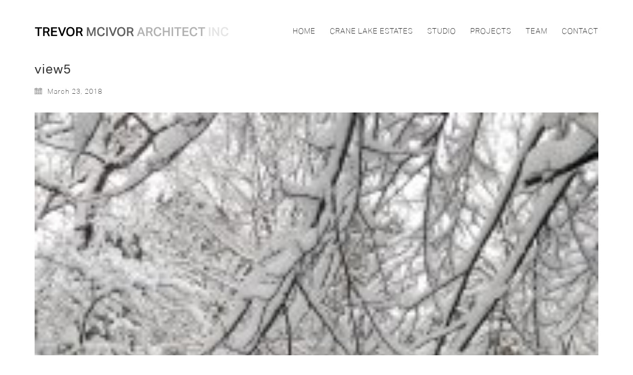

--- FILE ---
content_type: text/html; charset=UTF-8
request_url: https://www.trevormcivor.com/site/site-visits-in-the-winter/attachment/view5/
body_size: 41658
content:
<!DOCTYPE html>

<html class="no-js" lang="en-US">
<head>
    <meta charset="UTF-8">
    <meta name="viewport" content="width=device-width, initial-scale=1.0">

	<meta name='robots' content='index, follow, max-image-preview:large, max-snippet:-1, max-video-preview:-1' />

	<!-- This site is optimized with the Yoast SEO plugin v21.8 - https://yoast.com/wordpress/plugins/seo/ -->
	<title>view5 - Trevor McIvor Architect Inc.</title>
	<link rel="canonical" href="https://www.trevormcivor.com/site/site-visits-in-the-winter/attachment/view5/" />
	<meta property="og:locale" content="en_US" />
	<meta property="og:type" content="article" />
	<meta property="og:title" content="view5 - Trevor McIvor Architect Inc." />
	<meta property="og:url" content="https://www.trevormcivor.com/site/site-visits-in-the-winter/attachment/view5/" />
	<meta property="og:site_name" content="Trevor McIvor Architect Inc." />
	<meta property="og:image" content="https://www.trevormcivor.com/site/site-visits-in-the-winter/attachment/view5" />
	<meta property="og:image:width" content="682" />
	<meta property="og:image:height" content="1024" />
	<meta property="og:image:type" content="image/jpeg" />
	<meta name="twitter:card" content="summary_large_image" />
	<!-- / Yoast SEO plugin. -->


<link rel='dns-prefetch' href='//a.omappapi.com' />
<link rel="alternate" type="application/rss+xml" title="Trevor McIvor Architect Inc. &raquo; Feed" href="https://www.trevormcivor.com/feed/" />
<link rel="alternate" type="application/rss+xml" title="Trevor McIvor Architect Inc. &raquo; Comments Feed" href="https://www.trevormcivor.com/comments/feed/" />
<link rel="alternate" type="application/rss+xml" title="Trevor McIvor Architect Inc. &raquo; view5 Comments Feed" href="https://www.trevormcivor.com/site/site-visits-in-the-winter/attachment/view5/feed/" />
<script type="text/javascript">
/* <![CDATA[ */
window._wpemojiSettings = {"baseUrl":"https:\/\/s.w.org\/images\/core\/emoji\/14.0.0\/72x72\/","ext":".png","svgUrl":"https:\/\/s.w.org\/images\/core\/emoji\/14.0.0\/svg\/","svgExt":".svg","source":{"concatemoji":"https:\/\/www.trevormcivor.com\/wp-includes\/js\/wp-emoji-release.min.js?ver=6.4.7"}};
/*! This file is auto-generated */
!function(i,n){var o,s,e;function c(e){try{var t={supportTests:e,timestamp:(new Date).valueOf()};sessionStorage.setItem(o,JSON.stringify(t))}catch(e){}}function p(e,t,n){e.clearRect(0,0,e.canvas.width,e.canvas.height),e.fillText(t,0,0);var t=new Uint32Array(e.getImageData(0,0,e.canvas.width,e.canvas.height).data),r=(e.clearRect(0,0,e.canvas.width,e.canvas.height),e.fillText(n,0,0),new Uint32Array(e.getImageData(0,0,e.canvas.width,e.canvas.height).data));return t.every(function(e,t){return e===r[t]})}function u(e,t,n){switch(t){case"flag":return n(e,"\ud83c\udff3\ufe0f\u200d\u26a7\ufe0f","\ud83c\udff3\ufe0f\u200b\u26a7\ufe0f")?!1:!n(e,"\ud83c\uddfa\ud83c\uddf3","\ud83c\uddfa\u200b\ud83c\uddf3")&&!n(e,"\ud83c\udff4\udb40\udc67\udb40\udc62\udb40\udc65\udb40\udc6e\udb40\udc67\udb40\udc7f","\ud83c\udff4\u200b\udb40\udc67\u200b\udb40\udc62\u200b\udb40\udc65\u200b\udb40\udc6e\u200b\udb40\udc67\u200b\udb40\udc7f");case"emoji":return!n(e,"\ud83e\udef1\ud83c\udffb\u200d\ud83e\udef2\ud83c\udfff","\ud83e\udef1\ud83c\udffb\u200b\ud83e\udef2\ud83c\udfff")}return!1}function f(e,t,n){var r="undefined"!=typeof WorkerGlobalScope&&self instanceof WorkerGlobalScope?new OffscreenCanvas(300,150):i.createElement("canvas"),a=r.getContext("2d",{willReadFrequently:!0}),o=(a.textBaseline="top",a.font="600 32px Arial",{});return e.forEach(function(e){o[e]=t(a,e,n)}),o}function t(e){var t=i.createElement("script");t.src=e,t.defer=!0,i.head.appendChild(t)}"undefined"!=typeof Promise&&(o="wpEmojiSettingsSupports",s=["flag","emoji"],n.supports={everything:!0,everythingExceptFlag:!0},e=new Promise(function(e){i.addEventListener("DOMContentLoaded",e,{once:!0})}),new Promise(function(t){var n=function(){try{var e=JSON.parse(sessionStorage.getItem(o));if("object"==typeof e&&"number"==typeof e.timestamp&&(new Date).valueOf()<e.timestamp+604800&&"object"==typeof e.supportTests)return e.supportTests}catch(e){}return null}();if(!n){if("undefined"!=typeof Worker&&"undefined"!=typeof OffscreenCanvas&&"undefined"!=typeof URL&&URL.createObjectURL&&"undefined"!=typeof Blob)try{var e="postMessage("+f.toString()+"("+[JSON.stringify(s),u.toString(),p.toString()].join(",")+"));",r=new Blob([e],{type:"text/javascript"}),a=new Worker(URL.createObjectURL(r),{name:"wpTestEmojiSupports"});return void(a.onmessage=function(e){c(n=e.data),a.terminate(),t(n)})}catch(e){}c(n=f(s,u,p))}t(n)}).then(function(e){for(var t in e)n.supports[t]=e[t],n.supports.everything=n.supports.everything&&n.supports[t],"flag"!==t&&(n.supports.everythingExceptFlag=n.supports.everythingExceptFlag&&n.supports[t]);n.supports.everythingExceptFlag=n.supports.everythingExceptFlag&&!n.supports.flag,n.DOMReady=!1,n.readyCallback=function(){n.DOMReady=!0}}).then(function(){return e}).then(function(){var e;n.supports.everything||(n.readyCallback(),(e=n.source||{}).concatemoji?t(e.concatemoji):e.wpemoji&&e.twemoji&&(t(e.twemoji),t(e.wpemoji)))}))}((window,document),window._wpemojiSettings);
/* ]]> */
</script>
<link rel='stylesheet' id='vc_extensions_cqbundle_adminicon-css' href='https://www.trevormcivor.com/wp-content/plugins/vc-extensions-bundle/css/admin_icon.css?ver=6.4.7' media='all' />
<style id='wp-emoji-styles-inline-css'>

	img.wp-smiley, img.emoji {
		display: inline !important;
		border: none !important;
		box-shadow: none !important;
		height: 1em !important;
		width: 1em !important;
		margin: 0 0.07em !important;
		vertical-align: -0.1em !important;
		background: none !important;
		padding: 0 !important;
	}
</style>
<link rel='stylesheet' id='uaf_client_css-css' href='https://www.trevormcivor.com/wp-content/uploads/useanyfont/uaf.css?ver=1704996024' media='all' />
<link rel='stylesheet' id='dashicons-css' href='https://www.trevormcivor.com/wp-includes/css/dashicons.min.css?ver=6.4.7' media='all' />
<link rel='stylesheet' id='kalium-child-css' href='https://www.trevormcivor.com/wp-content/themes/kalium-child/style.css?ver=6.4.7' media='all' />
<link rel='stylesheet' id='kalium-bootstrap-css-css' href='https://www.trevormcivor.com/wp-content/themes/kalium/assets/css/bootstrap.min.css?ver=3.11.2.001' media='all' />
<link rel='stylesheet' id='kalium-theme-base-css-css' href='https://www.trevormcivor.com/wp-content/themes/kalium/assets/css/base.min.css?ver=3.11.2.001' media='all' />
<link rel='stylesheet' id='kalium-theme-style-new-css-css' href='https://www.trevormcivor.com/wp-content/themes/kalium/assets/css/new/style.min.css?ver=3.11.2.001' media='all' />
<link rel='stylesheet' id='kalium-theme-other-css-css' href='https://www.trevormcivor.com/wp-content/themes/kalium/assets/css/other.min.css?ver=3.11.2.001' media='all' />
<link rel='stylesheet' id='kalium-style-css-css' href='https://www.trevormcivor.com/wp-content/themes/kalium/style.css?ver=3.11.2.001' media='all' />
<link rel='stylesheet' id='kalium-fluidbox-css-css' href='https://www.trevormcivor.com/wp-content/themes/kalium/assets/vendors/fluidbox/css/fluidbox.min.css?ver=3.11.2.001' media='all' />
<link rel='stylesheet' id='theme-override-css' href='https://www.trevormcivor.com/wp-content/plugins/wd-custom-css/css/styles.css?ver=0.1.0' media='all' />
    <script type="text/javascript">
		var ajaxurl = ajaxurl || 'https://www.trevormcivor.com/wp-admin/admin-ajax.php';
		    </script>
	
<style data-font-appearance-settings>h3, .h3, .section-title h3 {
	font-size: 14px;
}



p, .section-title p {
	font-size: 13px;
}
.main-header.menu-type-standard-menu .standard-menu-container div.menu>ul>li>a, .main-header.menu-type-standard-menu .standard-menu-container ul.menu>li>a {
	font-size: 18px;
}
.main-header.menu-type-standard-menu .standard-menu-container div.menu>ul ul li a, .main-header.menu-type-standard-menu .standard-menu-container ul.menu ul li a {
	font-size: 18px;
}






.sidebar-menu-wrapper .sidebar-menu-container .sidebar-main-menu div.menu>ul>li>a, .sidebar-menu-wrapper .sidebar-menu-container .sidebar-main-menu ul.menu>li>a {
	font-size: 18px;
}







.single-portfolio-holder .title h1, .single-portfolio-holder.portfolio-type-5 .portfolio-description-container .portfolio-description-showinfo h3 {
	font-size: 22px;
}
.single-portfolio-holder .section-title p {
	font-size: 16px;
}</style><script type="text/javascript" src="https://www.trevormcivor.com/wp-content/plugins/svg-support/vendor/DOMPurify/DOMPurify.min.js?ver=1.0.1" id="bodhi-dompurify-library-js"></script>
<script type="text/javascript" src="https://www.trevormcivor.com/wp-includes/js/jquery/jquery.min.js?ver=3.7.1" id="jquery-core-js"></script>
<script type="text/javascript" src="https://www.trevormcivor.com/wp-includes/js/jquery/jquery-migrate.min.js?ver=3.4.1" id="jquery-migrate-js"></script>
<script type="text/javascript" src="https://www.trevormcivor.com/wp-content/plugins/svg-support/js/min/svgs-inline-min.js?ver=1.0.1" id="bodhi_svg_inline-js"></script>
<script type="text/javascript" id="bodhi_svg_inline-js-after">
/* <![CDATA[ */
cssTarget="img.style-svg";ForceInlineSVGActive="false";frontSanitizationEnabled="on";
/* ]]> */
</script>
<script></script><link rel="https://api.w.org/" href="https://www.trevormcivor.com/wp-json/" /><link rel="alternate" type="application/json" href="https://www.trevormcivor.com/wp-json/wp/v2/media/6854" /><link rel="EditURI" type="application/rsd+xml" title="RSD" href="https://www.trevormcivor.com/xmlrpc.php?rsd" />
<meta name="generator" content="WordPress 6.4.7" />
<link rel='shortlink' href='https://www.trevormcivor.com/?p=6854' />
<link rel="alternate" type="application/json+oembed" href="https://www.trevormcivor.com/wp-json/oembed/1.0/embed?url=https%3A%2F%2Fwww.trevormcivor.com%2Fsite%2Fsite-visits-in-the-winter%2Fattachment%2Fview5%2F" />
<link rel="alternate" type="text/xml+oembed" href="https://www.trevormcivor.com/wp-json/oembed/1.0/embed?url=https%3A%2F%2Fwww.trevormcivor.com%2Fsite%2Fsite-visits-in-the-winter%2Fattachment%2Fview5%2F&#038;format=xml" />
<style id="theme-custom-css"> @import url("https://use.typekit.net/jtn0hza.css");a {    color: #757575;}a:hover {    color: #000000 !important;}p {    color: #3c3c3c;}.social-links a:hover {  color: #000000 !important;}.product-filter ul li a:hover {    color: #000;}p {font-style: normal;font-weight: 200;}.example { color: red !important;}.site-footer .footer-widgets {margin-bottom: 5px;}.contact-form input,.comment-form input {background-color: transparent;}.main-header.menu-type-standard-menu .standard-menu-container.menu-skin-dark div.menu>ul>li>a, .main-header.menu-type-standard-menu .standard-menu-container.menu-skin-dark ul.menu>li>a {    color: #181818;    font-style: normal;    font-size: 15px;    font-weight: 400;}.main-header.menu-type-standard-menu .standard-menu-container.menu-skin-light ul.menu ul {    background: none;}body {  letter-spacing: 1px;  line-height: 20px}.single-portfolio-holder .details .project-description p {    font-size: 13px;}.single-portfolio-holder .details .services ul li {    list-style-type: none;    font-size: 14px;    color: #898989;    padding-bottom: 5px;}.single-portfolio-holder .title h1 {    margin-top: 0px;    transition: margin 220ms linear;}.flaticon-arrow413 {    display: none;}.flaticon-arrow427 {    display: none;}.portfolio-holder .item-box .photo .on-hover{    -moz-transform: scale(1);}.single-portfolio-holder .social-links-plain .share-social .social-links a {    font-size:0;    margin-right: 20px;}.facebook::before{    content:\'\\f09a\';    font-family:FontAwesome;    font-size:17px;    text-decoration:none;}.twitter::before{    content:\'\\f099 \';    font-family:FontAwesome;    font-size:17px;    text-decoration:none;}.pinterest::before{    content:\'\\f231\';    font-family:FontAwesome;    font-size:17px;    text-decoration:none;}.envelope-o::before{    content:\'\\f003\';    font-family:FontAwesome;    font-size:17px;    text-decoration:none;}.portfolio-holder .item-box .photo:hover .on-hover{    opacity: .7;}.image-placeholder{    min-height:340px;}@media screen and (max-width: 1199px){    .image-placeholder{        min-height:309px;    }}@media screen and (max-width: 991px){    .image-placeholder{        min-height:236px;    }}@media screen and (max-width: 767px){    .image-placeholder{        min-height: 100%;    }}footer.main-footer {  background-color: white !important;}.site-footer .footer-bottom-content {    font-size: 12px;    color: #898989;}.footer-content-right {    font-size: 12px;    color: #898989;}.portfolio-holder .item-box .info p a:hover {    color: #666666;}.employer_email .team-field-content a:hover{    color: inherit;    }.screen-reader-text {    display: none;}#TB_overlay {background: #607D8B !important;}#TB_closeWindowButton {    right: -10px !important;    top: -10px !important;}.tb-close-icon {background-color: #fff;border-radius: 29px;border: 1px solid #ccc;}#TB_caption{    display: none;}.single-portfolio-holder .portfolio-big-navigation a {    font-family: \'aktiv-grotesk-reg\' !important;       font-weight: 700;    text-transform: uppercase;    font-size: 13px;}.single-portfolio-holder .gallery {    position: relative;     margin-left: 0;     margin-right: 0;    clear: both;}::-moz-selection {    background-color: #808080;    color: #fff;} ::selection {    background-color: #808080;    color: #fff;}.envirabox-nav::before {   display: block;  font-family: \'FontAwesome\';  position: absolute;  top: 48%;       color: #000 !important;       font-size: 60px;}.overlay-base_light .envirabox-wrap .envirabox-theme-base_light a.envirabox-nav.envirabox-next span {    right: 0px;    visibility: hidden !important;    -webkit-border-radius: 5px 0 0 5px;    -moz-border-radius: 5px 0 0 5px;    border-radius: 5px 0 0 5px;} .envirabox-next::before {    content: \'\\f105\' !important;     right: 0 !important;  -webkit-transform: translate(-50%, -50%);  -moz-transform: translate(-50%, -50%);  transform: translate(-50%, -50%);}.overlay-base_light .envirabox-wrap .envirabox-theme-base_light a.envirabox-nav.envirabox-prev span {    left: 0px;    visibility: hidden !important;    -webkit-border-radius: 0 5px 5px 0;    -moz-border-radius: 0 5px 5px 0;    border-radius: 0 5px 5px 0;}.envirabox-prev::before {    content: \'\\f104\' !important;  left: 0 !important;  -webkit-transform: translate(50%, -50%);  -moz-transform: translate(50%, -50%);  transform: translate(50%, -50%);}.overlay-base_light .envirabox-wrap .envirabox-actions > div {  width: 32px !important;  height: 32px !important;}.overlay-base_light .envirabox-wrap a.envira-close {  background: url(\'https://www.trevormcivor.com/wp-content/uploads/2017/10/close-arrow-opt2.png\') no-repeat !important;  width: 32px !important;  height: 32px !important;}.overlay-base_light .envirabox-wrap .envirabox-actions .envira-close-button::before {  content: \'\' !important;}.mobile-menu-wrapper .mobile-menu-container div.menu>ul>li>a, .mobile-menu-wrapper .mobile-menu-container ul.menu>li>a {    color: #181818 !important;}.facebook::before{    content:\'\\f09a\';    font-family:FontAwesome;    font-size:17px;    text-decoration:none;}.twitter::before{    content:\'\\f099 \';    font-family:FontAwesome;    font-size:17px;    text-decoration:none;}.pinterest::before{    content:\'\\f231\';    font-family:FontAwesome;    font-size:17px;    text-decoration:none;}.envelope-o::before{    content:\'\\f003\';    font-family:FontAwesome;    font-size:17px;    text-decoration:none;}.single-portfolio-holder .social-links-plain {    margin-top: 0px;}.envira-gallery-image {  cursor: url(https://www.trevormcivor.com/wp-content/uploads/2017/10/tma-plus.svg), auto;}.post-thumbnail .post-hover {    background-color: #ffffff !important;    opacity: 0.7 !important;}.hover-display {    background-color: #ffffff !important;    opacity: 0.7 !important;}@media screen and (max-width: 768px){.logo-and-menu-container .logo-column {    max-width: 70% !important;    margin-top: 10px;}.header-logo.logo-image.current-logo-main {  width: auto !important;}}@media screen and (min-width: 768px){#d-slider, #d-home1, #d-home2 {        display: none;    }}</style>						<script>var mobile_menu_breakpoint = 768;</script><style data-appended-custom-css="true">@media screen and (min-width:769px) { .mobile-menu-wrapper,.mobile-menu-overlay,.header-block__item--mobile-menu-toggle {display: none;} }</style><style data-appended-custom-css="true">@media screen and (max-width:768px) { .header-block__item--standard-menu-container {display: none;} }</style><style>.recentcomments a{display:inline !important;padding:0 !important;margin:0 !important;}</style><meta name="generator" content="Powered by WPBakery Page Builder - drag and drop page builder for WordPress."/>
<meta name="generator" content="Powered by Slider Revolution 6.6.20 - responsive, Mobile-Friendly Slider Plugin for WordPress with comfortable drag and drop interface." />
<script>function setREVStartSize(e){
			//window.requestAnimationFrame(function() {
				window.RSIW = window.RSIW===undefined ? window.innerWidth : window.RSIW;
				window.RSIH = window.RSIH===undefined ? window.innerHeight : window.RSIH;
				try {
					var pw = document.getElementById(e.c).parentNode.offsetWidth,
						newh;
					pw = pw===0 || isNaN(pw) || (e.l=="fullwidth" || e.layout=="fullwidth") ? window.RSIW : pw;
					e.tabw = e.tabw===undefined ? 0 : parseInt(e.tabw);
					e.thumbw = e.thumbw===undefined ? 0 : parseInt(e.thumbw);
					e.tabh = e.tabh===undefined ? 0 : parseInt(e.tabh);
					e.thumbh = e.thumbh===undefined ? 0 : parseInt(e.thumbh);
					e.tabhide = e.tabhide===undefined ? 0 : parseInt(e.tabhide);
					e.thumbhide = e.thumbhide===undefined ? 0 : parseInt(e.thumbhide);
					e.mh = e.mh===undefined || e.mh=="" || e.mh==="auto" ? 0 : parseInt(e.mh,0);
					if(e.layout==="fullscreen" || e.l==="fullscreen")
						newh = Math.max(e.mh,window.RSIH);
					else{
						e.gw = Array.isArray(e.gw) ? e.gw : [e.gw];
						for (var i in e.rl) if (e.gw[i]===undefined || e.gw[i]===0) e.gw[i] = e.gw[i-1];
						e.gh = e.el===undefined || e.el==="" || (Array.isArray(e.el) && e.el.length==0)? e.gh : e.el;
						e.gh = Array.isArray(e.gh) ? e.gh : [e.gh];
						for (var i in e.rl) if (e.gh[i]===undefined || e.gh[i]===0) e.gh[i] = e.gh[i-1];
											
						var nl = new Array(e.rl.length),
							ix = 0,
							sl;
						e.tabw = e.tabhide>=pw ? 0 : e.tabw;
						e.thumbw = e.thumbhide>=pw ? 0 : e.thumbw;
						e.tabh = e.tabhide>=pw ? 0 : e.tabh;
						e.thumbh = e.thumbhide>=pw ? 0 : e.thumbh;
						for (var i in e.rl) nl[i] = e.rl[i]<window.RSIW ? 0 : e.rl[i];
						sl = nl[0];
						for (var i in nl) if (sl>nl[i] && nl[i]>0) { sl = nl[i]; ix=i;}
						var m = pw>(e.gw[ix]+e.tabw+e.thumbw) ? 1 : (pw-(e.tabw+e.thumbw)) / (e.gw[ix]);
						newh =  (e.gh[ix] * m) + (e.tabh + e.thumbh);
					}
					var el = document.getElementById(e.c);
					if (el!==null && el) el.style.height = newh+"px";
					el = document.getElementById(e.c+"_wrapper");
					if (el!==null && el) {
						el.style.height = newh+"px";
						el.style.display = "block";
					}
				} catch(e){
					console.log("Failure at Presize of Slider:" + e)
				}
			//});
		  };</script>
<!-- Google Tag Manager -->
<script>(function(w,d,s,l,i){w[l]=w[l]||[];w[l].push({'gtm.start':
new Date().getTime(),event:'gtm.js'});var f=d.getElementsByTagName(s)[0],
j=d.createElement(s),dl=l!='dataLayer'?'&l='+l:'';j.async=true;j.src=
'https://www.googletagmanager.com/gtm.js?id='+i+dl;f.parentNode.insertBefore(j,f);
})(window,document,'script','dataLayer','GTM-T3ML74N');</script>
<!-- End Google Tag Manager -->
<script type="application/ld+json">
{
      "@context": "https://schema.org",
      "@type": "ProfessionalService",
      "image": [
        "https://www.trevormcivor.com/wp-content/uploads/2020/03/Trevor-McIvor-Architect-Modern-Cottage-Toronto-Ontario.jpg",
        "https://www.trevormcivor.com/wp-content/uploads/2020/03/Trevor-McIvor-Architect-Modern-Cottage-Toronto-Ontario-4x3.jpg",
        "https://www.trevormcivor.com/wp-content/uploads/2020/03/Trevor-McIvor-Architect-Modern-Cottage-Toronto-Ontario-16x9.jpg"
       ],
      "@id": "https://trevormcivor.com/",
      "name": "Trevor McIvor Architect Inc.",
      "address": {
        "@type": "PostalAddress",
        "streetAddress": "134 Peter Street, Suite 1301",
        "addressLocality": "Toronto",
        "addressRegion": "ON",
        "postalCode": "M5V2H2",
        "addressCountry": "CA"
      },
      "geo": {
        "@type": "GeoCoordinates",
        "latitude": 43.648650,
        "longitude": -79.393857
      },
      "url": "https://www.trevormcivor.com/contact-us/",
      "telephone": "+14169120544",
      "openingHoursSpecification": [
        {
          "@type": "OpeningHoursSpecification",
          "dayOfWeek": [
            "Monday",
            "Tuesday",
	    "Wednesday",
	    "Thursday",
	    "Friday"
          ],
          "opens": "8:30",
          "closes": "18:00"
        }
      ]
    }
</script><noscript><style> .wpb_animate_when_almost_visible { opacity: 1; }</style></noscript></head>
<body data-rsssl=1 class="attachment attachment-template-default single single-attachment postid-6854 attachmentid-6854 attachment-jpeg wpb-js-composer js-comp-ver-7.3 vc_responsive">

<div class="mobile-menu-wrapper mobile-menu-slide">

    <div class="mobile-menu-container">

		<ul id="menu-main-menu-trevor" class="menu"><li id="menu-item-4198" class="menu-item menu-item-type-post_type menu-item-object-page menu-item-home menu-item-4198"><a href="https://www.trevormcivor.com/">HOME</a></li>
<li id="menu-item-9194" class="menu-item menu-item-type-post_type menu-item-object-page menu-item-9194"><a href="https://www.trevormcivor.com/crane-lake-estates/">CRANE LAKE ESTATES</a></li>
<li id="menu-item-4200" class="menu-item menu-item-type-post_type menu-item-object-page menu-item-4200"><a href="https://www.trevormcivor.com/about-our-studio/">STUDIO</a></li>
<li id="menu-item-8075" class="menu-item menu-item-type-post_type menu-item-object-page menu-item-8075"><a href="https://www.trevormcivor.com/projects/">PROJECTS</a></li>
<li id="menu-item-5022" class="menu-item menu-item-type-post_type menu-item-object-page menu-item-5022"><a href="https://www.trevormcivor.com/our-team/">TEAM</a></li>
<li id="menu-item-4204" class="menu-item menu-item-type-post_type menu-item-object-page menu-item-4204"><a href="https://www.trevormcivor.com/contact-us/">CONTACT</a></li>
</ul>
		
		
		
    </div>

</div>

<div class="mobile-menu-overlay"></div><div class="top-menu-container menu-type-standard-menu menu-skin-dark">
    <div class="container">
        <div class="row row-table row-table-middle">

			                <div class="col-sm-4">
                    <nav class="top-menu menu-row-items-2">
						<nav class="nav-container-main-menu"><ul id="menu-main-menu-trevor-1" class="menu"><li class="menu-item menu-item-type-post_type menu-item-object-page menu-item-home menu-item-4198"><a href="https://www.trevormcivor.com/"><span>HOME</span></a></li>
<li class="menu-item menu-item-type-post_type menu-item-object-page menu-item-9194"><a href="https://www.trevormcivor.com/crane-lake-estates/"><span>CRANE LAKE ESTATES</span></a></li>
<li class="menu-item menu-item-type-post_type menu-item-object-page menu-item-4200"><a href="https://www.trevormcivor.com/about-our-studio/"><span>STUDIO</span></a></li>
<li class="menu-item menu-item-type-post_type menu-item-object-page menu-item-8075"><a href="https://www.trevormcivor.com/projects/"><span>PROJECTS</span></a></li>
<li class="menu-item menu-item-type-post_type menu-item-object-page menu-item-5022"><a href="https://www.trevormcivor.com/our-team/"><span>TEAM</span></a></li>
<li class="menu-item menu-item-type-post_type menu-item-object-page menu-item-4204"><a href="https://www.trevormcivor.com/contact-us/"><span>CONTACT</span></a></li>
</ul></nav>                    </nav>
                </div>
			
			                <div class="col-sm-8">
                    <div class="top-menu--widgets widgets--columned-layout widgets--columns-2 widget-area" role="complementary">
						<div id="text-2" class="widget widget_text"><h2 class="widgettitle">Let&#8217;s work together</h2>
			<div class="textwidget"><p>Like our work? Arrange a meeting with us at our office, We'll be happy to work with you!</p>
</div>
		</div><div id="text-3" class="widget widget_text"><h2 class="widgettitle">Wanna join our crazy team?</h2>
			<div class="textwidget"><p>We are always looking for new talents and we were expecting you. Time to apply, buddy!</p>
</div>
		</div>                    </div>
                </div>
			        </div>
    </div>
</div><div class="sidebar-menu-wrapper menu-type-standard-menu sidebar-alignment-right menu-skin-light">
	<div class="sidebar-menu-container">
		
		<a class="sidebar-menu-close" aria-label="Close" role="button" href="#"></a>
		
				<div class="sidebar-main-menu">
			<nav class="nav-container-main-menu"><ul id="menu-main-menu-trevor-2" class="menu"><li class="menu-item menu-item-type-post_type menu-item-object-page menu-item-home menu-item-4198"><a href="https://www.trevormcivor.com/"><span>HOME</span></a></li>
<li class="menu-item menu-item-type-post_type menu-item-object-page menu-item-9194"><a href="https://www.trevormcivor.com/crane-lake-estates/"><span>CRANE LAKE ESTATES</span></a></li>
<li class="menu-item menu-item-type-post_type menu-item-object-page menu-item-4200"><a href="https://www.trevormcivor.com/about-our-studio/"><span>STUDIO</span></a></li>
<li class="menu-item menu-item-type-post_type menu-item-object-page menu-item-8075"><a href="https://www.trevormcivor.com/projects/"><span>PROJECTS</span></a></li>
<li class="menu-item menu-item-type-post_type menu-item-object-page menu-item-5022"><a href="https://www.trevormcivor.com/our-team/"><span>TEAM</span></a></li>
<li class="menu-item menu-item-type-post_type menu-item-object-page menu-item-4204"><a href="https://www.trevormcivor.com/contact-us/"><span>CONTACT</span></a></li>
</ul></nav>		</div>
				
				<div class="sidebar-menu-widgets blog-sidebar">
			<div id="search-3" class="widget widget_search"><div class="widget_search widget">
    <form role="search" method="get" class="search-form search-bar" action="https://www.trevormcivor.com">
        <label>
            <span class="screen-reader-text">Search for:</span>
            <input type="search" class="form-control search-field" placeholder="Search site..." value="" name="s" title="Search for:"/>
        </label>
        <input type="submit" class="search-submit go-button" value="Go"/>
    </form>
</div>
</div>
		<div id="recent-posts-4" class="widget widget_recent_entries">
		<h2 class="widgettitle">Recent Posts.</h2>

		<ul>
											<li>
					<a href="https://www.trevormcivor.com/uncategorized/featured-in-here/">FEATURED IN HERE*</a>
											<span class="post-date">July 13, 2021</span>
									</li>
											<li>
					<a href="https://www.trevormcivor.com/design/featured-in-the-star-2/">FEATURED IN THE STAR</a>
											<span class="post-date">February 20, 2019</span>
									</li>
											<li>
					<a href="https://www.trevormcivor.com/design/featured-in-muskoka_life/">FEATURED IN MUSKOKA LIFE</a>
											<span class="post-date">August 8, 2018</span>
									</li>
											<li>
					<a href="https://www.trevormcivor.com/design/featured-in-the-star/">FEATURED IN THE STAR</a>
											<span class="post-date">April 17, 2018</span>
									</li>
											<li>
					<a href="https://www.trevormcivor.com/drawing/why-we-love-bim/">WHY WE LOVE BIM</a>
											<span class="post-date">March 28, 2018</span>
									</li>
					</ul>

		</div>		</div>
				
	</div>
</div>

<div class="sidebar-menu-disabler"></div>
<div class="wrapper" id="main-wrapper">

	    <header class="site-header main-header menu-type-standard-menu is-sticky">

		<div class="header-block">

	
	<div class="header-block__row-container container">

		<div class="header-block__row header-block__row--main">
			        <div class="header-block__column header-block__logo header-block--auto-grow">
			<style data-appended-custom-css="true">.logo-image {width:400px;height:28px;}</style><style data-appended-custom-css="true">@media screen and (max-width: 768px) { .logo-image {width:250px;height:18px;} }</style>    <a href="https://www.trevormcivor.com" class="header-logo logo-image">
		            <img src="https://www.trevormcivor.com/wp-content/uploads/2017/10/tma-logo-400-gd-01.svg" class="main-logo" width="400" height="28" alt="Kalium"/>
		    </a>
        </div>
		        <div class="header-block__column header-block--content-right header-block--align-right">

            <div class="header-block__items-row">
				<div class="header-block__item header-block__item--type-menu-main-menu header-block__item--standard-menu-container"><div class="standard-menu-container menu-skin-dark"><nav class="nav-container-main-menu"><ul id="menu-main-menu-trevor-3" class="menu"><li class="menu-item menu-item-type-post_type menu-item-object-page menu-item-home menu-item-4198"><a href="https://www.trevormcivor.com/"><span>HOME</span></a></li>
<li class="menu-item menu-item-type-post_type menu-item-object-page menu-item-9194"><a href="https://www.trevormcivor.com/crane-lake-estates/"><span>CRANE LAKE ESTATES</span></a></li>
<li class="menu-item menu-item-type-post_type menu-item-object-page menu-item-4200"><a href="https://www.trevormcivor.com/about-our-studio/"><span>STUDIO</span></a></li>
<li class="menu-item menu-item-type-post_type menu-item-object-page menu-item-8075"><a href="https://www.trevormcivor.com/projects/"><span>PROJECTS</span></a></li>
<li class="menu-item menu-item-type-post_type menu-item-object-page menu-item-5022"><a href="https://www.trevormcivor.com/our-team/"><span>TEAM</span></a></li>
<li class="menu-item menu-item-type-post_type menu-item-object-page menu-item-4204"><a href="https://www.trevormcivor.com/contact-us/"><span>CONTACT</span></a></li>
</ul></nav></div></div><div class="header-block__item header-block__item--type-menu-main-menu header-block__item--mobile-menu-toggle"><a href="#" class="toggle-bars menu-skin-dark" aria-label="Toggle navigation" role="button" data-action="mobile-menu">        <span class="toggle-bars__column">
            <span class="toggle-bars__bar-lines">
                <span class="toggle-bars__bar-line toggle-bars__bar-line--top"></span>
                <span class="toggle-bars__bar-line toggle-bars__bar-line--middle"></span>
                <span class="toggle-bars__bar-line toggle-bars__bar-line--bottom"></span>
            </span>
        </span>
		</a></div>            </div>

        </div>
				</div>

	</div>

	
</div>

    </header>

        <div class="single-post single-post--no-featured-image">

            <div class="container">

                <div class="row">

					<article id="post-6854" class="post post-6854 attachment type-attachment status-inherit hentry">
	
		
	<section class="post--column post-body">
		
		<header class="entry-header">

	<h1 class="post-title entry-title">view5</h1>
</header>            <section class="post-meta-only">

				            <div class="post-meta date updated published">
                <i class="icon icon-basic-calendar"></i>
				March 23, 2018            </div>
		
            </section>
		            <section class="post-content post-formatting">
				<p class="attachment"><a href='https://www.trevormcivor.com/wp-content/uploads/2018/03/view5.jpg'><img fetchpriority="high" decoding="async" width="200" height="300" src="https://www.trevormcivor.com/wp-content/uploads/2018/03/view5-200x300.jpg" class="attachment-medium size-medium" alt="" srcset="https://www.trevormcivor.com/wp-content/uploads/2018/03/view5-200x300.jpg 200w, https://www.trevormcivor.com/wp-content/uploads/2018/03/view5-768x1152.jpg 768w, https://www.trevormcivor.com/wp-content/uploads/2018/03/view5-682x1024.jpg 682w, https://www.trevormcivor.com/wp-content/uploads/2018/03/view5-1612x2419.jpg 1612w, https://www.trevormcivor.com/wp-content/uploads/2018/03/view5-1116x1675.jpg 1116w, https://www.trevormcivor.com/wp-content/uploads/2018/03/view5-806x1209.jpg 806w, https://www.trevormcivor.com/wp-content/uploads/2018/03/view5-558x837.jpg 558w, https://www.trevormcivor.com/wp-content/uploads/2018/03/view5-655x983.jpg 655w, https://www.trevormcivor.com/wp-content/uploads/2018/03/view5.jpg 1800w" sizes="(max-width: 200px) 100vw, 200px" /></a></p>
            </section>
				
	</section>
	
		
</article>
                </div>

            </div>

        </div>
		</div><!-- .wrapper -->
<footer id="footer" role="contentinfo" class="site-footer main-footer footer-bottom-horizontal">

	
	
        <div class="footer-bottom">

            <div class="container">

                <div class="footer-bottom-content">

					
                        <div class="footer-content-right">
							62 Carrick Trail, Gravenhurst, ON P1P 0A6, Canada.                        </div>

					
					
                        <div class="footer-content-left">

                            <div class="copyrights site-info">
                                <p><p style='line-height: 30px'>
  <img src='https://www.trevormcivor.com/wp-content/uploads/2017/10/tma-sm-logo.svg' style='vertical-align: middle;padding-bottom:8px;width: 40px;height:24px' />. residential. contemporary. canadian © Trevor McIvor Architect Inc. 2018.
</p></p>
                            </div>

                        </div>

					                </div>

            </div>

        </div>

	
</footer>
		<script>
			window.RS_MODULES = window.RS_MODULES || {};
			window.RS_MODULES.modules = window.RS_MODULES.modules || {};
			window.RS_MODULES.waiting = window.RS_MODULES.waiting || [];
			window.RS_MODULES.defered = true;
			window.RS_MODULES.moduleWaiting = window.RS_MODULES.moduleWaiting || {};
			window.RS_MODULES.type = 'compiled';
		</script>
		<script type="application/ld+json">{"@context":"https:\/\/schema.org\/","@type":"Organization","name":"Trevor McIvor Architect Inc.","url":"https:\/\/www.trevormcivor.com","logo":"https:\/\/www.trevormcivor.com\/wp-content\/uploads\/2017\/10\/tma-logo-400-gd-01.svg"}</script><!-- This site is converting visitors into subscribers and customers with OptinMonster - https://optinmonster.com :: Campaign Title: Contact Button Bottom Bar -->
<script>(function(d,u,ac){var s=d.createElement('script');s.type='text/javascript';s.src='https://a.omappapi.com/app/js/api.min.js';s.async=true;s.dataset.user=u;s.dataset.campaign=ac;d.getElementsByTagName('head')[0].appendChild(s);})(document,347085,'jlx9rkaxoqpqpuo7dzyz');</script>
<!-- / OptinMonster -->		<script type="text/javascript">
		var jlx9rkaxoqpqpuo7dzyz_shortcode = true;		</script>
		<link rel='stylesheet' id='kalium-fontawesome-css-css' href='https://www.trevormcivor.com/wp-content/themes/kalium/assets/vendors/font-awesome/css/all.min.css?ver=3.11.2.001' media='all' />
<link rel='stylesheet' id='rs-plugin-settings-css' href='https://www.trevormcivor.com/wp-content/plugins/revslider/public/assets/css/rs6.css?ver=6.6.20' media='all' />
<style id='rs-plugin-settings-inline-css'>
#rs-demo-id {}
</style>
<script type="text/javascript" src="https://www.trevormcivor.com/wp-content/plugins/revslider/public/assets/js/rbtools.min.js?ver=6.6.20" defer async id="tp-tools-js"></script>
<script type="text/javascript" src="https://www.trevormcivor.com/wp-content/plugins/revslider/public/assets/js/rs6.min.js?ver=6.6.20" defer async id="revmin-js"></script>
<script>(function(d){var s=d.createElement("script");s.type="text/javascript";s.src="https://a.omappapi.com/app/js/api.min.js";s.async=true;s.id="omapi-script";d.getElementsByTagName("head")[0].appendChild(s);})(document);</script><script type="text/javascript" src="https://www.trevormcivor.com/wp-content/themes/kalium/assets/vendors/gsap/gsap.min.js?ver=3.11.2.001" id="kalium-gsap-js-js"></script>
<script type="text/javascript" src="https://www.trevormcivor.com/wp-content/themes/kalium/assets/vendors/gsap/ScrollToPlugin.min.js?ver=3.11.2.001" id="kalium-gsap-scrollto-js-js"></script>
<script type="text/javascript" src="https://www.trevormcivor.com/wp-content/themes/kalium/assets/vendors/scrollmagic/ScrollMagic.min.js?ver=3.11.2.001" id="kalium-scrollmagic-js-js"></script>
<script type="text/javascript" src="https://www.trevormcivor.com/wp-content/themes/kalium/assets/vendors/scrollmagic/plugins/animation.gsap.min.js?ver=3.11.2.001" id="kalium-scrollmagic-gsap-js-js"></script>
<script type="text/javascript" src="https://www.trevormcivor.com/wp-content/themes/kalium/assets/js/sticky-header.min.js?ver=3.11.2.001" id="kalium-sticky-header-js-js"></script>
<script type="text/javascript" src="https://www.trevormcivor.com/wp-content/themes/kalium/assets/vendors/jquery-libs/jquery.ba-throttle-debounce.js?ver=3.11.2.001" id="kalium-jquery-throttle-debounce-js-js"></script>
<script type="text/javascript" src="https://www.trevormcivor.com/wp-content/themes/kalium/assets/vendors/fluidbox/jquery.fluidbox.min.js?ver=3.11.2.001" id="kalium-fluidbox-js-js"></script>
<script type="text/javascript" src="https://www.trevormcivor.com/wp-includes/js/comment-reply.min.js?ver=6.4.7" id="comment-reply-js" async="async" data-wp-strategy="async"></script>
<script type="text/javascript" id="kalium-main-js-js-before">
/* <![CDATA[ */
var _k = _k || {}; _k.stickyHeaderOptions = {"type":"standard","containerElement":".site-header","logoElement":".logo-image","triggerOffset":0,"offset":".top-header-bar","animationOffset":10,"spacer":true,"animateProgressWithScroll":true,"animateDuration":null,"tweenChanges":false,"classes":{"name":"site-header","prefix":"sticky","init":"initialized","fixed":"fixed","absolute":"absolute","spacer":"spacer","active":"active","fullyActive":"fully-active"},"autohide":{"animationType":"fade-slide-top","duration":0.299999999999999988897769753748434595763683319091796875,"threshold":100},"animateScenes":{"styling":{"name":"style","selector":".header-block","props":["backgroundColor"],"css":{"default":{"backgroundColor":"#ffffff"}},"data":{"tags":["transparent-header"]},"position":0}},"alternateLogos":[],"supportedOn":{"desktop":1,"tablet":1,"mobile":1},"other":{"menuSkin":null},"debugMode":false};
var _k = _k || {}; _k.logoSwitchOnSections = [];
var _k = _k || {}; _k.enqueueAssets = {"js":{"light-gallery":[{"src":"https:\/\/www.trevormcivor.com\/wp-content\/themes\/kalium\/assets\/vendors\/light-gallery\/lightgallery-all.min.js"}],"videojs":[{"src":"https:\/\/www.trevormcivor.com\/wp-content\/themes\/kalium\/assets\/vendors\/video-js\/video.min.js"}]},"css":{"light-gallery":[{"src":"https:\/\/www.trevormcivor.com\/wp-content\/themes\/kalium\/assets\/vendors\/light-gallery\/css\/lightgallery.min.css"},{"src":"https:\/\/www.trevormcivor.com\/wp-content\/themes\/kalium\/assets\/vendors\/light-gallery\/css\/lg-transitions.min.css"}],"videojs":[{"src":"https:\/\/www.trevormcivor.com\/wp-content\/themes\/kalium\/assets\/vendors\/video-js\/video-js.min.css"}]}};
var _k = _k || {}; _k.require = function(e){var t=e instanceof Array?e:[e],r=function(e){var t,t;e.match(/\.js(\?.*)?$/)?(t=document.createElement("script")).src=e:((t=document.createElement("link")).rel="stylesheet",t.href=e);var r=!1,a=jQuery("[data-deploader]").each((function(t,a){e!=jQuery(a).attr("src")&&e!=jQuery(a).attr("href")||(r=!0)})).length;r||(t.setAttribute("data-deploader",a),jQuery("head").append(t))},a;return new Promise((function(e,a){var n=0,c=function(t){if(t&&t.length){var a=t.shift(),n=a.match(/\.js(\?.*)?$/)?"script":"text";jQuery.ajax({dataType:n,url:a,cache:!0}).success((function(){r(a)})).always((function(){a.length&&c(t)}))}else e()};c(t)}))};;
/* ]]> */
</script>
<script type="text/javascript" src="https://www.trevormcivor.com/wp-content/themes/kalium/assets/js/main.min.js?ver=3.11.2.001" id="kalium-main-js-js"></script>
<script type="text/javascript" src="https://www.trevormcivor.com/wp-content/plugins/optinmonster/assets/dist/js/helper.min.js?ver=2.16.7" id="optinmonster-wp-helper-js"></script>
<script>
	jQuery( document ).ready( function( $ ) {
		if ( $().isotope ) {
			jQuery( document ).on( 'envira_image_lazy_load_complete', function( ev ) {
				jQuery( '.gallery.masonry-mode-gallery > .row' ).isotope( 'layout' );
			} );
		}
	} );
</script>

<script>
  (function(i,s,o,g,r,a,m){i['GoogleAnalyticsObject']=r;i[r]=i[r]||function(){
  (i[r].q=i[r].q||[]).push(arguments)},i[r].l=1*new Date();a=s.createElement(o),
  m=s.getElementsByTagName(o)[0];a.async=1;a.src=g;m.parentNode.insertBefore(a,m)
  })(window,document,'script','https://www.google-analytics.com/analytics.js','ga');

  ga('create', 'UA-86306465-1', 'auto');
  ga('send', 'pageview');

</script><script></script>		<script type="text/javascript">var omapi_localized = {
			ajax: 'https://www.trevormcivor.com/wp-admin/admin-ajax.php?optin-monster-ajax-route=1',
			nonce: 'b23cafd411',
			slugs:
			{"jlx9rkaxoqpqpuo7dzyz":{"slug":"jlx9rkaxoqpqpuo7dzyz","mailpoet":false}}		};</script>
				<script type="text/javascript">var omapi_data = {"object_id":6854,"object_key":"attachment","object_type":"post","term_ids":[],"wp_json":"https:\/\/www.trevormcivor.com\/wp-json","wc_active":false,"edd_active":false,"nonce":"ec71ec7a3a"};</script>
		
<!-- TET: 0.250504 / 3.11.2ch -->
</body>
</html>

--- FILE ---
content_type: text/css
request_url: https://www.trevormcivor.com/wp-content/uploads/useanyfont/uaf.css?ver=1704996024
body_size: 1221
content:
				@font-face {
					font-family: 'aktiv-grotesk-hair';
					src: url('/wp-content/uploads/useanyfont/180105074804Aktiv-Grotesk-Hair.woff') format('woff');
					  font-display: auto;
				}

				.aktiv-grotesk-hair{font-family: 'aktiv-grotesk-hair' !important;}

						@font-face {
					font-family: 'aktiv-grotesk-reg';
					src: url('/wp-content/uploads/useanyfont/180105074819Aktiv-Grotesk-Reg.woff') format('woff');
					  font-display: auto;
				}

				.aktiv-grotesk-reg{font-family: 'aktiv-grotesk-reg' !important;}

						@font-face {
					font-family: 'aktiv-grotesk-thin';
					src: url('/wp-content/uploads/useanyfont/180105074841aktiv-grotesk-thin.woff') format('woff');
					  font-display: auto;
				}

				.aktiv-grotesk-thin{font-family: 'aktiv-grotesk-thin' !important;}

						body{
					font-family: 'aktiv-grotesk-thin' !important;
				}
						h1{
					font-family: 'aktiv-grotesk-reg' !important;
				}
						.main-header, .menu-type-standard-menu, .standard-menu-container, .menu-skin-dark, ul.menu&gt;li&gt;a{
					font-family: 'aktiv-grotesk-thin' !important;
				}
						.blog-post-title, .post-title{
					font-family: 'aktiv-grotesk-reg' !important;
				}
		

--- FILE ---
content_type: text/css
request_url: https://www.trevormcivor.com/wp-content/themes/kalium-child/style.css?ver=6.4.7
body_size: 909
content:
/*
Theme Name: Kalium - Child Theme
Theme URI: https://laborator.co/themes/kalium/
Author: Laborator
Author URI: https://laborator.co/
Description: Start creating that amazing website that you have always wanted, only with Kalium — Connect with Laborator:  <a href="https://themeforest.net/user/laborator">Envato</a>, <a href="https://twitter.com/thelaborator">Twitter</a> or <a href="https://www.facebook.com/laboratorcreative">Facebook</a>.
Version: 2.1
License: GNU General Public License version 3.0
License URI: http://www.gnu.org/licenses/gpl-3.0.html
Template: kalium
Text Domain: kalium
*/

.wrapper a:after, footer.main-footer a:after {
display: none !important;
}

.site-footer .footer-bottom-content a, .site-footer .footer-bottom-content p {
    font-size: 12px;
    color: #898989;
}

.footer-content-right {
    font-size: 12px;
}

.header-logo.logo-image img {
  font-family: aktiv-grotesk;
}

--- FILE ---
content_type: text/css
request_url: https://www.trevormcivor.com/wp-content/plugins/wd-custom-css/css/styles.css?ver=0.1.0
body_size: 1823
content:
.soliloquybox-overlay{
	background: #fff !important;
}
.soliloquy-container .soliloquy-prev,
.soliloquy-container .soliloquy-next {
    background-color: rgba(0, 0, 0, 0.5) !important;
}
body .soliloquybox-opened .soliloquybox-skin{
	-webkit-box-shadow: none;
	   -moz-box-shadow: none;
			box-shadow: none;
}
body  .soliloquybox-overlay {
    overflow-y: auto !important;
}
body .soliloquybox-skin{
	padding: 0;
	background: #fff;
}

body .soliloquybox-nav  {
	position: fixed;
	width: 50%;
	
}
body .soliloquybox-nav span {
    position: absolute;
    top: 50%;
    width: 25px;
    height: 34px;
    margin-top: -18px;
    cursor: pointer;
    z-index: 99999999;
    visibility: visible;
	background: none !important;
	font: normal normal normal 14px/1 FontAwesome;
    text-rendering: auto;
    -webkit-font-smoothing: antialiased;
    -moz-osx-font-smoothing: grayscale;
	font-size: 70px;
	color: #7a7a7a;
	opacity: 0;
	-webkit-transition: opacity 0.5s; /* Safari */
    transition: opacity 0.5s;
}


body .soliloquybox-nav.soliloquybox-next span {
    right: 10px;
}
body .soliloquybox-nav.soliloquybox-next span:before {
    content: "\f105";
}

body .soliloquybox-nav.soliloquybox-prev span {
    left: 10px;
}

body .soliloquybox-nav.soliloquybox-prev span:before {
    content: "\f104";
}



body .soliloquybox-outer:hover .soliloquybox-nav span{
    opacity: 0.6;
}

body .soliloquybox-close{
	position: fixed;
    top: 15px !important;
    right: 0px !important;
	background: none !important;
	font: normal normal normal 14px/1 FontAwesome;
    text-rendering: auto;
    -webkit-font-smoothing: antialiased;
    -moz-osx-font-smoothing: grayscale;
    font-size: 18px;
    color: #d3d3d3 !important;
    z-index: 99999999;
	text-decoration: none;
	
}
body .soliloquybox-close:before {
	content: "\f057";
}

    

--- FILE ---
content_type: text/plain
request_url: https://www.google-analytics.com/j/collect?v=1&_v=j102&a=1370446169&t=pageview&_s=1&dl=https%3A%2F%2Fwww.trevormcivor.com%2Fsite%2Fsite-visits-in-the-winter%2Fattachment%2Fview5%2F&ul=en-us%40posix&dt=view5%20-%20Trevor%20McIvor%20Architect%20Inc.&sr=1280x720&vp=1280x720&_u=YEBAAEABAAAAACAAI~&jid=1377571976&gjid=301056548&cid=840980600.1766177150&tid=UA-86306465-1&_gid=1328761956.1766177150&_r=1&_slc=1&gtm=45He5ca1n81T3ML74Nza200&gcd=13l3l3l3l1l1&dma=0&tag_exp=103116026~103200004~104527906~104528500~104684208~104684211~105391253~115583767~115616985~115938465~115938469~116184927~116184929~116251938~116251940~116682876&z=559313256
body_size: -451
content:
2,cG-KRR6W0H5YX

--- FILE ---
content_type: image/svg+xml
request_url: https://www.trevormcivor.com/wp-content/uploads/2017/10/tma-sm-logo.svg
body_size: 574
content:
<svg id="Layer_1" data-name="Layer 1" xmlns="http://www.w3.org/2000/svg" viewBox="0 0 37.66 12.86"><defs><style>.cls-1{fill:#606060;}.cls-2{opacity:0.3;}</style></defs><title>tma-sm-logo</title><path d="M.8,6.62V5.15H11V6.62H6.72V18H5V6.62Z" transform="translate(-0.8 -5.15)"/><path class="cls-1" d="M14.76,5.15,18.91,16,23.12,5.15h2V18H23.57V7.86L19.54,18H18.19l-4-10.1V18H12.71V5.15Z" transform="translate(-0.8 -5.15)"/><path class="cls-2" d="M33.47,5.15l5,12.86h-1.8L35.3,14.42H29.79L28.44,18H26.72l5-12.86ZM32.53,7,30.3,13h4.5Z" transform="translate(-0.8 -5.15)"/></svg>

--- FILE ---
content_type: image/svg+xml
request_url: https://www.trevormcivor.com/wp-content/uploads/2017/10/tma-logo-400-gd-01.svg
body_size: 7639
content:
<svg id="Layer_1" data-name="Layer 1" xmlns="http://www.w3.org/2000/svg" viewBox="0 0 400 28"><defs><style>.cls-1{fill:#606060;}.cls-2{fill:#b2b2b2;}.cls-3{fill:#e5e5e5;}</style></defs><title>tma-logo-400-gd</title><path d="M.63,7.87V5.24h14.3V7.87H9.3V23.09h-3V7.87Z"/><path d="M26.74,5.72A5.57,5.57,0,0,1,28.81,7a4.22,4.22,0,0,1,1.06,1.69,5.9,5.9,0,0,1,.3,1.82,5.71,5.71,0,0,1-.69,2.92,4.88,4.88,0,0,1-2.21,1.9l3.7,7.8h-3.3L24.48,16,24,16H20.28v7h-3V5.24h6.1A9.93,9.93,0,0,1,26.74,5.72Zm-1.41,7.56a2.56,2.56,0,0,0,1.06-.6,2.17,2.17,0,0,0,.55-.94,4.31,4.31,0,0,0,.16-1.22,3.29,3.29,0,0,0-.19-1.14,2,2,0,0,0-.62-.87,3.08,3.08,0,0,0-1.16-.56,6.88,6.88,0,0,0-1.8-.2h-3v5.75h3.35A5.75,5.75,0,0,0,25.32,13.28Z"/><path d="M45.25,5.24v2.6H36.4v4.75h8.35v2.62H36.4v5.27h9.32l-.35,2.6h-12V5.24Z"/><path d="M55.4,19l5-13.75H63.6L56.82,23.09h-2.9L47.13,5.24H50.5Z"/><path d="M69,22.9a7.34,7.34,0,0,1-2.64-1.84,8.13,8.13,0,0,1-1.69-2.94,12.25,12.25,0,0,1-.59-3.94,12.13,12.13,0,0,1,.6-3.95,8.4,8.4,0,0,1,1.7-3,7.25,7.25,0,0,1,2.65-1.85,9.59,9.59,0,0,1,6.87,0,7.09,7.09,0,0,1,2.62,1.84,8.34,8.34,0,0,1,1.66,2.94,12.26,12.26,0,0,1,.59,3.94,12.59,12.59,0,0,1-.57,4,8.32,8.32,0,0,1-1.65,2.95A7,7,0,0,1,76,22.9a9.79,9.79,0,0,1-6.95,0Zm7.34-3.77a8.25,8.25,0,0,0,1.32-5,10.86,10.86,0,0,0-.34-2.82,6.27,6.27,0,0,0-1-2.12,4.4,4.4,0,0,0-1.62-1.35,5.68,5.68,0,0,0-4.55,0,4.5,4.5,0,0,0-1.64,1.35,6,6,0,0,0-1,2.12,11.23,11.23,0,0,0-.33,2.82,8.31,8.31,0,0,0,1.31,5,5.11,5.11,0,0,0,7.81,0Z"/><path d="M93.44,5.72A5.57,5.57,0,0,1,95.51,7a4.22,4.22,0,0,1,1.06,1.69,5.9,5.9,0,0,1,.3,1.82,5.71,5.71,0,0,1-.69,2.92A4.88,4.88,0,0,1,94,15.29l3.7,7.8h-3.3L91.17,16l-.48,0H87v7H84V5.24h6.1A9.93,9.93,0,0,1,93.44,5.72ZM92,13.28a2.56,2.56,0,0,0,1.06-.6,2.17,2.17,0,0,0,.55-.94,4.31,4.31,0,0,0,.16-1.22,3.29,3.29,0,0,0-.19-1.14A2,2,0,0,0,93,8.5a3.08,3.08,0,0,0-1.16-.56,6.88,6.88,0,0,0-1.8-.2H87v5.75h3.35A5.75,5.75,0,0,0,92,13.28Z"/><path class="cls-1" d="M109.33,5.24l5.07,14.2,5.22-14.2h3.55V23.09H120.4v-13l-4.9,13h-2.4l-4.72-12.95V23.09h-2.72V5.24Z"/><path class="cls-1" d="M141.25,19.64a6.36,6.36,0,0,1-1.45,2A6.47,6.47,0,0,1,137.55,23a8.88,8.88,0,0,1-3.07.49,8.63,8.63,0,0,1-3.44-.65A6.88,6.88,0,0,1,128.49,21a8.2,8.2,0,0,1-1.57-2.95,13.14,13.14,0,0,1-.54-3.89,12.37,12.37,0,0,1,.59-3.95,8.45,8.45,0,0,1,1.66-3,7.11,7.11,0,0,1,2.57-1.85,8.35,8.35,0,0,1,3.3-.64,8.86,8.86,0,0,1,2.9.42,5.76,5.76,0,0,1,3.46,3.1,10.17,10.17,0,0,1,.76,2.45l-3,.42a9,9,0,0,0-.5-1.6,3.74,3.74,0,0,0-.79-1.19,3.28,3.28,0,0,0-1.19-.75,4.76,4.76,0,0,0-1.67-.26,4.58,4.58,0,0,0-2.12.48,4.35,4.35,0,0,0-1.56,1.36,6.36,6.36,0,0,0-1,2.14,11.12,11.12,0,0,0-.33,2.8,10.86,10.86,0,0,0,.34,2.82,6.41,6.41,0,0,0,1,2.14,4.38,4.38,0,0,0,1.56,1.35,4.55,4.55,0,0,0,2.09.46,5.14,5.14,0,0,0,1.79-.27,3.4,3.4,0,0,0,1.24-.77,3.59,3.59,0,0,0,.79-1.21,6.8,6.8,0,0,0,.41-1.61h3.2A8.47,8.47,0,0,1,141.25,19.64Z"/><path class="cls-1" d="M147.8,5.24V23.09h-3V5.24Z"/><path class="cls-1" d="M158.22,19l5-13.75h3.22l-6.77,17.85h-2.9L150,5.24h3.37Z"/><path class="cls-1" d="M171.84,22.9a7.34,7.34,0,0,1-2.64-1.84,8.13,8.13,0,0,1-1.69-2.94,12.25,12.25,0,0,1-.59-3.94,12.13,12.13,0,0,1,.6-3.95,8.39,8.39,0,0,1,1.7-3,7.25,7.25,0,0,1,2.65-1.85,9.59,9.59,0,0,1,6.87,0,7.09,7.09,0,0,1,2.62,1.84A8.35,8.35,0,0,1,183,10.2a12.26,12.26,0,0,1,.59,3.94,12.59,12.59,0,0,1-.57,4,8.32,8.32,0,0,1-1.65,2.95,7,7,0,0,1-2.61,1.85,9.79,9.79,0,0,1-6.95,0Zm7.34-3.77a8.25,8.25,0,0,0,1.32-5,10.86,10.86,0,0,0-.34-2.82,6.27,6.27,0,0,0-1-2.12,4.4,4.4,0,0,0-1.62-1.35,5.68,5.68,0,0,0-4.55,0,4.5,4.5,0,0,0-1.64,1.35,6,6,0,0,0-1,2.12,11.23,11.23,0,0,0-.33,2.82,8.31,8.31,0,0,0,1.31,5,5.11,5.11,0,0,0,7.81,0Z"/><path class="cls-1" d="M196.26,5.72A5.57,5.57,0,0,1,198.33,7a4.22,4.22,0,0,1,1.06,1.69,5.9,5.9,0,0,1,.3,1.82,5.71,5.71,0,0,1-.69,2.92,4.88,4.88,0,0,1-2.21,1.9l3.7,7.8h-3.3L194,16l-.47,0H189.8v7h-3V5.24h6.1A9.93,9.93,0,0,1,196.26,5.72Zm-1.41,7.56a2.56,2.56,0,0,0,1.06-.6,2.17,2.17,0,0,0,.55-.94,4.31,4.31,0,0,0,.16-1.22,3.29,3.29,0,0,0-.19-1.14,2,2,0,0,0-.62-.87,3.08,3.08,0,0,0-1.16-.56,6.88,6.88,0,0,0-1.8-.2h-3v5.75h3.35A5.75,5.75,0,0,0,194.85,13.28Z"/><path class="cls-2" d="M216.65,5.24l6.8,17.85h-3.22l-1.67-4.55h-6.92L210,23.09h-3.12l6.8-17.85Zm-1.58,3.42L212.45,16h5.27Z"/><path class="cls-2" d="M235.06,5.72A5.57,5.57,0,0,1,237.13,7a4.21,4.21,0,0,1,1.06,1.69,5.88,5.88,0,0,1,.3,1.82,5.7,5.7,0,0,1-.69,2.92,4.88,4.88,0,0,1-2.21,1.9l3.7,7.8H236L232.8,16l-.47,0H228.6v7h-3V5.24h6.1A9.93,9.93,0,0,1,235.06,5.72Zm-1.41,7.56a2.55,2.55,0,0,0,1.06-.6,2.18,2.18,0,0,0,.55-.94,4.35,4.35,0,0,0,.16-1.22,3.29,3.29,0,0,0-.19-1.14,2,2,0,0,0-.62-.87,3.08,3.08,0,0,0-1.16-.56,6.88,6.88,0,0,0-1.8-.2h-3v5.75h3.35A5.75,5.75,0,0,0,233.65,13.28Z"/><path class="cls-2" d="M255.65,19.64a6.35,6.35,0,0,1-1.45,2A6.46,6.46,0,0,1,251.95,23a8.88,8.88,0,0,1-3.08.49,8.63,8.63,0,0,1-3.44-.65A6.88,6.88,0,0,1,242.89,21a8.2,8.2,0,0,1-1.58-2.95,13.12,13.12,0,0,1-.54-3.89,12.4,12.4,0,0,1,.59-3.95,8.47,8.47,0,0,1,1.66-3,7.12,7.12,0,0,1,2.57-1.85,8.35,8.35,0,0,1,3.3-.64,8.87,8.87,0,0,1,2.9.42,5.76,5.76,0,0,1,3.46,3.1,10.17,10.17,0,0,1,.76,2.45l-3,.42a9.14,9.14,0,0,0-.5-1.6,3.76,3.76,0,0,0-.79-1.19,3.29,3.29,0,0,0-1.19-.75,4.77,4.77,0,0,0-1.67-.26,4.58,4.58,0,0,0-2.12.48,4.35,4.35,0,0,0-1.56,1.36,6.36,6.36,0,0,0-1,2.14,11.13,11.13,0,0,0-.32,2.8,10.86,10.86,0,0,0,.34,2.82,6.41,6.41,0,0,0,1,2.14,4.38,4.38,0,0,0,1.56,1.35,4.55,4.55,0,0,0,2.09.46,5.13,5.13,0,0,0,1.79-.27,3.41,3.41,0,0,0,1.24-.77,3.59,3.59,0,0,0,.79-1.21,6.8,6.8,0,0,0,.41-1.61h3.2A8.46,8.46,0,0,1,255.65,19.64Z"/><path class="cls-2" d="M262.2,5.24v7.22h8V5.24h3V23.09h-3V15.26h-8v7.82h-3V5.24Z"/><path class="cls-2" d="M280.07,5.24V23.09h-3V5.24Z"/><path class="cls-2" d="M282.42,7.87V5.24h14.3V7.87H291.1V23.09h-3V7.87Z"/><path class="cls-2" d="M311,5.24v2.6h-8.85v4.75h8.35v2.62h-8.35v5.27h9.32l-.35,2.6h-12V5.24Z"/><path class="cls-2" d="M328.34,19.64a6.35,6.35,0,0,1-1.45,2A6.46,6.46,0,0,1,324.65,23a8.88,8.88,0,0,1-3.08.49,8.63,8.63,0,0,1-3.44-.65A6.88,6.88,0,0,1,315.59,21,8.2,8.2,0,0,1,314,18.08a13.12,13.12,0,0,1-.54-3.89,12.4,12.4,0,0,1,.59-3.95,8.47,8.47,0,0,1,1.66-3,7.12,7.12,0,0,1,2.57-1.85,8.35,8.35,0,0,1,3.3-.64,8.87,8.87,0,0,1,2.9.42A5.76,5.76,0,0,1,328,8.32a10.17,10.17,0,0,1,.76,2.45l-3,.42a9.14,9.14,0,0,0-.5-1.6,3.76,3.76,0,0,0-.79-1.19,3.29,3.29,0,0,0-1.19-.75,4.77,4.77,0,0,0-1.67-.26,4.58,4.58,0,0,0-2.12.48,4.35,4.35,0,0,0-1.56,1.36,6.36,6.36,0,0,0-1,2.14,11.13,11.13,0,0,0-.32,2.8A10.86,10.86,0,0,0,317,17a6.41,6.41,0,0,0,1,2.14,4.38,4.38,0,0,0,1.56,1.35,4.55,4.55,0,0,0,2.09.46,5.13,5.13,0,0,0,1.79-.27,3.41,3.41,0,0,0,1.24-.77,3.59,3.59,0,0,0,.79-1.21,6.8,6.8,0,0,0,.41-1.61H329A8.46,8.46,0,0,1,328.34,19.64Z"/><path class="cls-2" d="M330.45,7.87V5.24h14.3V7.87h-5.62V23.09h-3V7.87Z"/><path class="cls-3" d="M355.45,5.24V23.09h-3V5.24Z"/><path class="cls-3" d="M362,5.24l8.2,12.9V5.24h2.95V23.09h-2.8l-8.22-12.85V23.09h-2.92V5.24Z"/><path class="cls-3" d="M391.24,19.64a6.36,6.36,0,0,1-1.45,2A6.48,6.48,0,0,1,387.54,23a8.87,8.87,0,0,1-3.07.49,8.63,8.63,0,0,1-3.44-.65A6.88,6.88,0,0,1,378.48,21a8.19,8.19,0,0,1-1.58-2.95,13.12,13.12,0,0,1-.54-3.89,12.37,12.37,0,0,1,.59-3.95,8.47,8.47,0,0,1,1.66-3,7.13,7.13,0,0,1,2.57-1.85,8.35,8.35,0,0,1,3.3-.64,8.87,8.87,0,0,1,2.9.42,5.76,5.76,0,0,1,3.46,3.1,10.17,10.17,0,0,1,.76,2.45l-3,.42a9.06,9.06,0,0,0-.5-1.6,3.74,3.74,0,0,0-.79-1.19,3.28,3.28,0,0,0-1.19-.75,4.77,4.77,0,0,0-1.67-.26,4.59,4.59,0,0,0-2.12.48,4.36,4.36,0,0,0-1.56,1.36,6.38,6.38,0,0,0-1,2.14,11.17,11.17,0,0,0-.32,2.8,10.86,10.86,0,0,0,.34,2.82,6.43,6.43,0,0,0,1,2.14,4.38,4.38,0,0,0,1.56,1.35,4.56,4.56,0,0,0,2.09.46,5.14,5.14,0,0,0,1.79-.27,3.41,3.41,0,0,0,1.24-.77,3.59,3.59,0,0,0,.79-1.21,6.8,6.8,0,0,0,.41-1.61h3.2A8.48,8.48,0,0,1,391.24,19.64Z"/></svg>